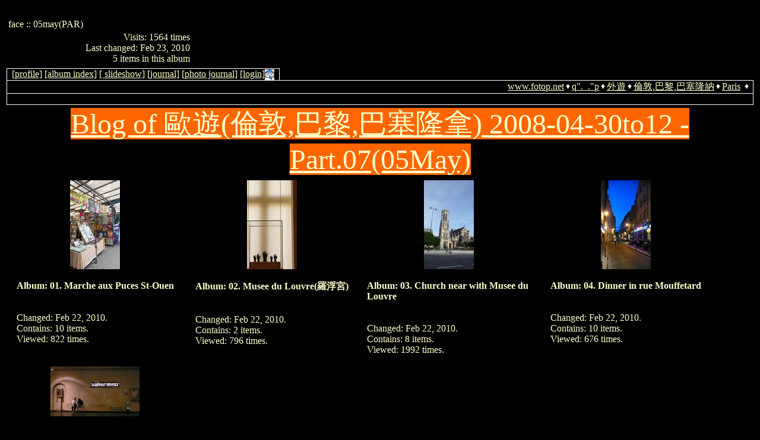

--- FILE ---
content_type: text/html; charset=UTF-8
request_url: https://www.fotop.net/iamface/05mayPAR
body_size: 3377
content:
<!DOCTYPE html PUBLIC "-//W3C//DTD XHTML 1.0 Transitional//EN"
"https://www.w3.org/TR/xhtml1/DTD/xhtml1-transitional.dtd">
<html xmlns="https://www.w3.org/1999/xhtml" xmlns:fb="https://www.facebook.com/2008/fbml" lang="en" xmlns:og="https://opengraphprotocol.org/schema/" xml:lang="en">

<head>
<title>05may(PAR) -- fotop.net photo sharing network</title>
<meta http-equiv="x-ua-compatible" content="IE=8">
<meta name="referrer" content="always">
<meta property="fb:admins" content="100001117013884" />
<meta property="og:type" content="article" />
<meta property="og:title" content="05may(PAR)" />
<meta property="og:image" content="https://images5.fotop.net/albums2/iamface/MuseeDuLouvreInside/P1030748.jpg"/>
<meta property="og:site_name" content="fotop"/>
<meta property="og:url" content="https://www.fotop.net/iamface/05mayPAR"/>
<meta http-equiv="Content-Type" content="text/html;charset=UTF-8">

<link rel="stylesheet" type="text/css" href="https://static.fotop.net/css/default.css"><style type="text/css">

    A:link, A:visited, A:active
      { color: #ffffcc; }
    A:hover
      { color: #ff6600; }
BODY {background-color:#000000; }BODY, TD {color:#ffffcc; }.head {color:#ffffcc; }.headbox {background-color:#000000; }</style>
<script type="text/javascript" src="https://ajax.googleapis.com/ajax/libs/jquery/1.4.2/jquery.js"></script>
<script type="text/javascript" charset="ISO-8859-1" src="https://static.fotop.net/js/jpop11082011.js"></script>
<script language="javascript" type="text/javascript" src="https://static.fotop.net/js/ui.core.min.js"></script><script language="javascript" type="text/javascript" src="https://static.fotop.net/js/jquery.jqpageflow.js"></script><script language="javascript" type="text/javascript" src="https://static.fotop.net/js/standard.js?r=3377"></script><script language="javascript" type="text/javascript" src="https://static.fotop.net/js/sidebar.js"></script>
<link rel="stylesheet" type="text/css" href="https://static.fotop.net/css/main_popup.css?r=1368" /><!--[if lt IE 7]>
<script language="javascript">
function ie6() {
  href="/ie6.php";
  $.post(href, {}, function (ie6) {});
  return false;
};
ie6();
</script>
<![endif]-->

<link rel="alternate" type="application/rss+xml" title="iamface's photo albums" href="/rss/iamface">
<link rel="stylesheet" type="text/css" href="https://static.fotop.net/css/jqpageflow.css" /><script language="javascript" type="text/javascript" src="https://static.fotop.net/js/drc.js"></script><meta http-equiv="imagetoolbar" content="no">
</head>

<body><center>
<div id=fb_like style="z-index:999;position:absolute;height:25px;top:0px;right:0px;"></div>
</center>
  <script language="javascript1.2">
  // <!--
  function menuChoice(selected_select) {
	  var sel_index = selected_select.selectedIndex;
	  var sel_value = selected_select.options[sel_index].value;
	  selected_select.options[0].selected = true;
   	  popup_show(sel_value, '', 'screen-corner', 100,30,450,550);
  }
  // -->

  </script>


<br />
<table class="screen" border=0>
<tr><td>
  <table class="header" border=0>
  <tr>
    <td>
      <span class="head">
        face ::
	05may(PAR)      </span>
    </td>
    <td align="right">
    </td>
  </tr>
  <tr>
    <td>
      <span class="desc">
              </span>
    </td>
    <td align="right" nowrap>
      <span class="desc" id="album_stat">
	<div>
               Visits: 1564 times<br>
                Last changed: Feb 23, 2010	<br>
	5 items in this album      </div>
      </span>
    </td>
  </tr>
  </table></td>

   </tr>
		<a href="/iamface/xelo"></a>
	  <tr>
    <td valign="top">



<table class="menubox" cellspacing="0" cellpadding="0">
  <tr> 
    <td colspan="4" bgcolor="#ffffff" style="height:1px;">
    </td>
  </tr>
  <tr> 
    <td bgcolor="#ffffff" width="1" height="18"><img src="https://static.fotop.net/images/pixel_trans.gif" width="1" height="1" alt="" /></td>
    <td align="right" valign="middle" width="100%" height="18">&nbsp;
	<span class ="menutext"><a href=/iamface/profile>[profile]</a>&nbsp;<a href=/main.php?mod=albumtree&set_albumName=05mayPAR&set_ownerName=iamface>[album index]</a>&nbsp;<a href=/slideshow/iamface/05mayPAR>[ slideshow]</a>&nbsp;<a href=/iamface/journal>[journal]</a>&nbsp;<a href=/iamface/pjournal>[photo journal]</a>&nbsp;<a id="popuplink_1" target="Edit" href='/login.php' onClick="javascript:nw=window.open(document.getElementById('popuplink_1').href,'Edit','height=500,width=500,location=no,scrollbars=yes,menubars=no,toolbars=no,resizable=yes');nw.opener=self;return false;"><nobr>[login]</nobr></a><a href=# onclick="popup_show('/popup.php?cmd=subscribe&set_ownerName=iamface&set_albumName=iamface', 'Subscribe', 'mouse-left', 0,0,250,300);return false;" /><img src="/images/notify.png" align="absmiddle" title="subscribe"/></a>&nbsp</span>&nbsp;</td>
    <td bgcolor="#ffffff" width="1" height="18"><img src="https://static.fotop.net/images/pixel_trans.gif" width="1" height="1" alt="" /></td>
  </tr>
</table>


<!-- top nav -->

<table class="breadcrumb" cellspacing="0" cellpadding="0">
  <tr>
    <td colspan="3" bgcolor="#ffffff" style="height:1px;"></td>
  </tr>
  <tr>
    <td bgcolor="#ffffff" width="1" height="18"><img src="https://static.fotop.net/images/pixel_trans.gif" width="1" height="1"></td>
    <td align="right" width="3000" height="18">
      <span class="bread">
<a class="parents" href="https://www.fotop.net">www.fotop.net</a><img src="https://static.fotop.net/images/nav_home.gif" width=13 height=11><a class="parents" href="/iamface"">q"._."p</a><img src="https://static.fotop.net/images/nav_home.gif" width=13 height=11><a class="parents" href="/iamface/Travel">外遊</a><img src="https://static.fotop.net/images/nav_home.gif" width=13 height=11><a class="parents" href="/iamface/Euro20to12Apr2008">倫敦,巴黎,巴塞隆納</a><img src="https://static.fotop.net/images/nav_home.gif" width=13 height=11><a class="parents" href="/iamface/Paris2008">Paris</a>      <img src="https://static.fotop.net/images/nav_home.gif" width="13" height="11">&nbsp;
      </span>
    </td>
    <td bgcolor="#ffffff" width="1" height="18"><img src="https://static.fotop.net/images/pixel_trans.gif" width="1" height="1"></td>
  </tr>
</table>

<table class="nav" cellspacing="0" cellpadding="0">
  <tr> 
    <td colspan="11" bgcolor="#ffffff" style="height:1px;">
   </td>
  </tr>
  <tr> 
    <td bgcolor="#ffffff" width="1"><img src="https://static.fotop.net/images/pixel_trans.gif" width="1" height="1"></td>
    <td align="center" width="27" height="18">&nbsp;</td> 
    <td width="1" height="1"><img src="https://static.fotop.net/images/pixel_trans.gif" width="1" height="1"></td>
    <td align="center" width="72" height="18">&nbsp;</td>
    <td width="1" height="1" style="height:1px;"></td>
    <td align="center" width="3000" height="18">   
    </td>
    <td align="center" width="72" height="18">&nbsp;</td>
    <td width="1" height="1" style="height:1px;"></td>
    <td width="1" height="1" style="height:1px;"></td>
    <td align="center" width="27" height="18">&nbsp;</td>
    <td align="right" bgcolor="#ffffff" width="1" style="height:18px;"><img src="https://static.fotop.net/images/pixel_trans.gif" width="1" height="1"></td>
  </tr>
  <tr> 
    <td colspan="11" bgcolor="#ffffff" style="height:1px;">
   </td>
  </tr>
</table>
    
<div id="contents"></div>
<div id="g728_1">
</div>
<center>
<div style="width:100%;">
<div><font size="7" style="background-color: #ff6600"><a target="_self" href="http://iamface.blogspot.com/2010/03/2008-04-30to12-part0705may.html">Blog of 歐遊(倫敦,巴黎,巴塞隆拿) 2008-04-30to12 - Part.07(05May)</a></font></div></div>
</center>


<!-- image grid table -->
<div id="thumbs">
<table class="thumbs" cellspacing=0 cellpadding=7>
<tr><td width=25% align=center valign=middle>    <table cellspacing="0" cellpadding="1">
      <tr align="middle">
        <td valign="top" class="thumbnail"><a class="thumbnail" href="/iamface/MarcheAuxPucesStOuen"><img src="https://images5.fotop.net/albums2/iamface/MarcheAuxPucesStOuen/P1030693.thumb.jpg" width="84" height="150"  border="0" title="" alt="P1030693" /></a></td>
      </tr>
    </table>

</td><td width=25% align=center valign=middle>    <table cellspacing="0" cellpadding="1">
      <tr align="middle">
        <td valign="top" class="thumbnail"><a class="thumbnail" href="/iamface/MuseeDuLouvre"><img src="https://images5.fotop.net/albums2/iamface/MuseeDuLouvreInside/P1030748.thumb.jpg" width="84" height="150"  border="0" title="" alt="P1030748" /></a></td>
      </tr>
    </table>

</td><td width=25% align=center valign=middle>    <table cellspacing="0" cellpadding="1">
      <tr align="middle">
        <td valign="top" class="thumbnail"><a class="thumbnail" href="/iamface/ChurchNearWithMuseeDuLouvre"><img src="https://images5.fotop.net/albums2/iamface/ChurchNearWithMuseeDuLouvre/P1030933.thumb.jpg" width="84" height="150"  border="0" title="" alt="P1030933" /></a></td>
      </tr>
    </table>

</td><td width=25% align=center valign=middle>    <table cellspacing="0" cellpadding="1">
      <tr align="middle">
        <td valign="top" class="thumbnail"><a class="thumbnail" href="/iamface/DinnerInRueMouffetard"><img src="https://images5.fotop.net/albums2/iamface/DinnerInRueMouffetard/P1030982.thumb.jpg" width="84" height="150"  border="0" title="" alt="P1030982" /></a></td>
      </tr>
    </table>

</td></tr><tr><td width=25% valign=top align=center ><table width= border=0 cellpadding=0 cellspacing=4><tr><td><span class="caption"><div class="albummeta"><b>Album: 01. Marche aux Puces St-Ouen</b><br><br>								<br>
				<span class="details">
				   Changed: Feb 22, 2010.  <br>
				   Contains: 
				10 items.<br>
				   				   	Viewed: 822 times.<br>
				   				</span>
				</div></span></td></tr></table></td><td width=25% valign=top align=center ><table width= border=0 cellpadding=0 cellspacing=4><tr><td><span class="caption"><div class="albummeta"><b>Album: 02. Musee du Louvre(羅浮宮)</b><br><br>								<br>
				<span class="details">
				   Changed: Feb 22, 2010.  <br>
				   Contains: 
				2 items.<br>
				   				   	Viewed: 796 times.<br>
				   				</span>
				</div></span></td></tr></table></td><td width=25% valign=top align=center ><table width= border=0 cellpadding=0 cellspacing=4><tr><td><span class="caption"><div class="albummeta"><b>Album: 03. Church near with Musee du Louvre</b><br><br>								<br>
				<span class="details">
				   Changed: Feb 22, 2010.  <br>
				   Contains: 
				8 items.<br>
				   				   	Viewed: 1992 times.<br>
				   				</span>
				</div></span></td></tr></table></td><td width=25% valign=top align=center ><table width= border=0 cellpadding=0 cellspacing=4><tr><td><span class="caption"><div class="albummeta"><b>Album: 04. Dinner in rue Mouffetard</b><br><br>								<br>
				<span class="details">
				   Changed: Feb 22, 2010.  <br>
				   Contains: 
				10 items.<br>
				   				   	Viewed: 676 times.<br>
				   				</span>
				</div></span></td></tr></table></td></tr><tr><td width=25% align=center valign=middle>    <table cellspacing="0" cellpadding="1">
      <tr align="middle">
        <td valign="top" class="thumbnail"><a class="thumbnail" href="/iamface/05mayPARother"><img src="https://images5.fotop.net/albums2/iamface/05mayPARother/P1030962.thumb.jpg" width="150" height="84"  border="0" title="" alt="P1030962" /></a></td>
      </tr>
    </table>

</td></tr><tr><td width=25% valign=top align=center ><table width= border=0 cellpadding=0 cellspacing=4><tr><td><span class="caption"><div class="albummeta"><b>Album: Other</b><br><br>								<br>
				<span class="details">
				   Changed: Feb 22, 2010.  <br>
				   Contains: 
				3 items.<br>
				   				   	Viewed: 748 times.<br>
				   				</span>
				</div></span></td></tr></table></td></tr><tr></tr><tr></tr><tr></tr><tr></tr><tr></tr><tr></tr>
</table></div>
<table class="comments">
<!-- comments -->
<span class="caption">
<tr align=center><td colspan=3><span class=editlink><a href="#" onClick="popup_show('/popup.php?set_albumName=05mayPAR&set_ownerName=iamface&cmd=add_album_comment', 'leave message', 'screen-corner', 100, 30, 500, 400);return false;">[leave message]</a>&nbsp<a href="#" onClick="popup_show('/popup.php?set_albumName=05mayPAR&set_ownerName=iamface&cmd=email_album', 'Email to friend', 'screen-corner', 100, 30, 500, 500);return false;">[email album]</a></span><br><br></td></tr>	<tr><td>
	<div id="comments-container"> </div>
	</td></tr>

</span>
</table>
<br><br>

<!-- bottom nav -->

<table class="nav" cellspacing="0" cellpadding="0">
  <tr> 
    <td colspan="11" bgcolor="#ffffff" style="height:1px;">
   </td>
  </tr>
  <tr> 
    <td bgcolor="#ffffff" width="1"><img src="https://static.fotop.net/images/pixel_trans.gif" width="1" height="1"></td>
    <td align="center" width="27" height="18">&nbsp;</td> 
    <td width="1" height="1"><img src="https://static.fotop.net/images/pixel_trans.gif" width="1" height="1"></td>
    <td align="center" width="72" height="18">&nbsp;</td>
    <td width="1" height="1" style="height:1px;"></td>
    <td align="center" width="3000" height="18">   
    </td>
    <td align="center" width="72" height="18">&nbsp;</td>
    <td width="1" height="1" style="height:1px;"></td>
    <td width="1" height="1" style="height:1px;"></td>
    <td align="center" width="27" height="18">&nbsp;</td>
    <td align="right" bgcolor="#ffffff" width="1" style="height:18px;"><img src="https://static.fotop.net/images/pixel_trans.gif" width="1" height="1"></td>
  </tr>
  <tr> 
    <td colspan="11" bgcolor="#ffffff" style="height:1px;">
   </td>
  </tr>
</table>
    

<table class="breadcrumb" cellspacing="0" cellpadding="0">
  <tr>
    <td bgcolor="#ffffff" width="1" height="18"><img src="https://static.fotop.net/images/pixel_trans.gif" width="1" height="1"></td>
    <td align="right" width="3000" height="18">
      <span class="bread">
<a class="parents" href="https://www.fotop.net">www.fotop.net</a><img src="https://static.fotop.net/images/nav_home.gif" width=13 height=11><a class="parents" href="/iamface"">q"._."p</a><img src="https://static.fotop.net/images/nav_home.gif" width=13 height=11><a class="parents" href="/iamface/Travel">外遊</a><img src="https://static.fotop.net/images/nav_home.gif" width=13 height=11><a class="parents" href="/iamface/Euro20to12Apr2008">倫敦,巴黎,巴塞隆納</a><img src="https://static.fotop.net/images/nav_home.gif" width=13 height=11><a class="parents" href="/iamface/Paris2008">Paris</a>      <img src="https://static.fotop.net/images/nav_home.gif" width="13" height="11">&nbsp;
      </span>
    </td>
    <td bgcolor="#ffffff" width="1" height="18"><img src="https://static.fotop.net/images/pixel_trans.gif" width="1" height="1"></td>
  </tr>
  <tr>
    <td colspan="3" bgcolor="#ffffff" style="height:1px;"></td>
  </tr>
</table>

    </td>

  </tr>
</table>

15  0.000458478927612  0.0253190994263<br />
<script>
$("#fb_like").html("<fb:like show_faces=\"false\" width=\"300\"></fb:like>");
$("#fb_like").css('background-color', 'white');
</script> 
<script src="https://www.google-analytics.com/urchin.js" type="text/javascript"></script>
<script type="text/javascript">
_uacct = "UA-2314401-1";
urchinTracker();
</script>


</body>
</html>


<script language="javascript" type="text/javascript">
  if (windows_width != 0) {
  getres();
  }
</script>

